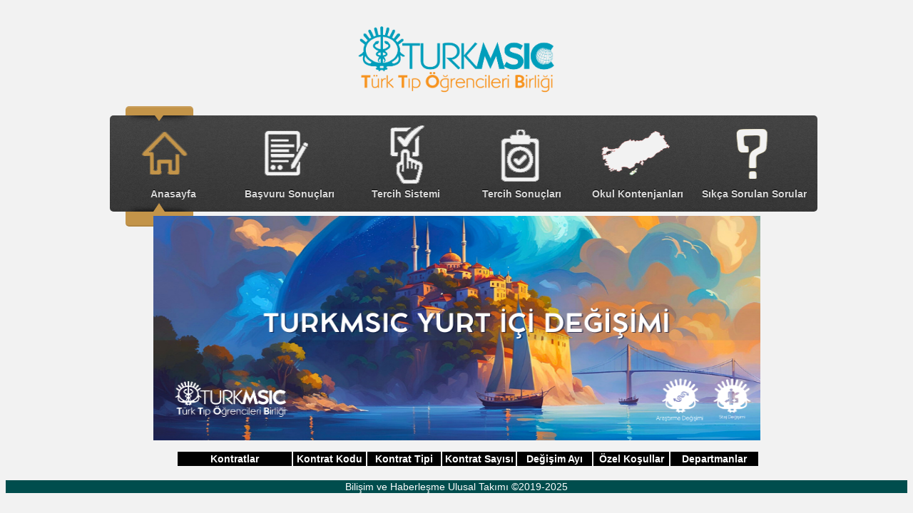

--- FILE ---
content_type: text/html; charset=UTF-8
request_url: https://yurtici.turkmsic.org/kontrat.php
body_size: 2120
content:
<!DOCTYPE HTML>
<html>
<head>

<meta charset="utf-8">

<link href="css/msic.css?8569" rel="stylesheet" type="text/css">

<html>
<head>
<script src="http://ajax.googleapis.com/ajax/libs/jquery/1.6.1/jquery.min.js" type="text/javascript">
</script>
<meta charset="iso-8859-9">
<title>Türk Tıp Öğrencileri Birliği 2025 Yurt İçi Değişimi</title>
<center> <a href="http://turkmsic.org"> <img src="img/turkmsic.png" width="295" height="118" alt="TurkMSIC Logo"> </a><center>

 <nav id="menu">
        <ul>
            <li class="rocket"><a href="index.php">Anasayfa</a>
            </li>
            <li class="wine"><a href="sonuc">Başvuru Sonuçları</a>
            </li>
            <li class="burger"><a href="tercih">Tercih Sistemi</a>
            </li>
            <li class="comment"><a href="tercihsonuc">Tercih Sonuçları</a>
            </li>
            <li class="sport"><a href="kontrat.php">Okul Kontenjanları</a>
            </li>
            <li class="earth"><a href="sss.php">Sıkça Sorulan Sorular</a>
            </li>
            <div class="current">
                <div class="top-arrow"></div>
                <div class="current-back"></div>
                <div class="bottom-arrow"></div>
            </div>
        </ul>
    </nav>

</head>
<body>
<div class="anadiv">
<div class="header"><img src="img/yurtici.png" width="851" height="315" alt="TurkMSIC Logo"></div>
</body>
</html>
	
<div style="position: relative; margin-left:22px; margin-top:10px;"><table class="kontenjanlar"><tr class="tercihbaslik"><td class="scope" width="250">Kontratlar</td><td class="scope" width="150">Kontrat Kodu</td><td class="scope" width="150">Kontrat Tipi</td><td class="scope" width="150">Kontrat Sayısı</td><td class="scope" width="150">Değişim Ayı</td><td class="scope" width="150">Özel Koşullar</td><td class="scope" width="150">Departmanlar</td></tr></table></div><br />
</div>
</body>
</html>
		<center><div id="Footer" class="s4-notdlg" style="background:#004d4d; color:white">Bilişim ve Haberleşme Ulusal Takımı &copy;2019-2025</div>   
</center>


--- FILE ---
content_type: text/css
request_url: https://yurtici.turkmsic.org/css/msic.css?8569
body_size: 17494
content:
@charset "iso-8859-9";

       @import url(http://fonts.googleapis.com/css?family=Open+Sans+Condensed:300);
        html{
          height:0%;
        }
        body{
          text-align:center;
          background:url('../img/bg.jpg')no-repeat;
          	-webkit-background-size: cover;
        	-moz-background-size: cover;
        	background-size: cover;
          background-position:50% 50%;
          height:100%;
          font-family: 'Open Sans Condensed', sans-serif;
        }
        body:before {
        	content: "";
        	height: 100%;
        	display: inline-block;
        	vertical-align: middle;
        }
        
        #menu{
        	display: inline-block;
          height:165px;
          width:80%;
        	vertical-align: middle;
          white-space: nowrap;
        }
        #menu li {
        position: relative;
        z-index: 2;
        display: block;
        float: left;
        width: 15%;
        height: 135px;
        line-height: 220px;
        margin-right: 1.42857%;
        white-space: nowrap;
        background-position: 50%;
        }
        .rocket {
        background: url('../img/rocket-large.png')no-repeat;
        margin-left: 1.42857%;
        }
        .wine{
          background:url('../img/wine-large.png')no-repeat;  
        }
        .burger{
          background:url('../img/burger-large.png')no-repeat;
        }
        .comment{
          background:url('../img/comment-large.png')no-repeat;
          
        }
        .sport{
          background:url('../img/sport-large.png')no-repeat;
          
        }
        .earth{
          background:url('../img/earth-large.png')no-repeat;  
        }
        #menu ul{
          position:relative;
        }
        #menu ul:after{
          content:"";
          display:block;
          clear:both;
        }
        #menu a{
          color:#D8D8D8;
          text-decoration:none;
          display:block;
          width:100%;
          height:100%;
          text-shadow: 0 -1px 0 #000;
        }
        #menu li:after {
        content: "";
        width: 9.5238%;
        height: 100%;
        position: absolute;
        top: 0;
        right: -9.5238%;
        background: url('../img/menu-bg.png');
        }
        .rocket:before {
        content: "";
        width: 9.5238%;
        height: 100%;
        position: absolute;
        top: 0;
        left: -9.5238%;
        background: url('../img/menu-bg.png');
        border-radius: 5px 0px 0px 5px;
        }
        .earth:after{
          border-radius:0px 5px 5px 0px;
        }
        .current{
          position:absolute;
          top:-13px;
          left:8.92857%;
          margin-left: -49px;
          width:95px;
          height:165px;
          -webkit-transition: all 400ms cubic-bezier(.45,1.92,.9,1.54);
        -moz-transition: all 400ms cubic-bezier(.45,1.92,.9,1.54);
        -o-transition: all 400ms cubic-bezier(.45,1.92,.9,1.54);
        -ms-transition: all 400ms cubic-bezier(.45,1.92,.9,1.54);
        transition: all 400ms cubic-bezier(.16,1.23,.87,1.18);
        }
        .current-back{
          width:100%;
          height:100%;
          position:absolute;
          background:#c39449;
          border-radius:5px;
          border-bottom: 2px solid rgba(0, 0, 0, 0.09);
          border-top: 2px solid rgba(255,255,255,0.1);
        }
        .top-arrow{
          position:absolute;
          overflow:hidden;
          width:100%;
          height:12px;
          top:13px;
          left:0;
          z-index:2;
        }
        .top-arrow:before{
          content:"";
          position:absolute;
          width:80%;
          height:10px;
          top:-10px;
          left:10%;
          border-radius:20%;
          box-shadow:0 0 10px black;
        }
        .top-arrow:after{
          content:"";
          position:absolute;
          width:0;
          height:0;
          top:0px;
          border-top:8px solid #c39449;
          border-left:6px solid transparent;
          border-right:6px solid transparent;
          margin-left:-6px;
          left:50%;
        }
        
        .bottom-arrow{
          position:absolute;
          overflow:hidden;
          width:100%;
          height:12px;
          bottom:17px;
          left:0;
          z-index:2;
        }
        .bottom-arrow:before{
          content:"";
          position:absolute;
          width:80%;
          height:10px;
          bottom:-10px;
          left:10%;
          border-radius:20%;
          box-shadow:0 0 10px black;
        }
        .bottom-arrow:after{
          content:"";
          position:absolute;
          width:0;
          height:0;
          bottom:0;
          border-bottom:12px solid #c39449;
          border-left:8px solid transparent;
          border-right:8px solid transparent;
          margin-left:-8px;
          left:50%;
        }
        
        .wine:hover ~ .current{
          left: 25.5%;
        }
        .burger:hover ~ .current{
         left: 42%;
        }
        .comment:hover ~ .current{  
           left: 58.5%;
        }
        .sport:hover ~ .current{
          left: 75%;  
        }
        .earth:hover ~ .current{
          left: 91.1%; 
        }

body {
  background: #2a2a2a;
  font-family: sans-serif;
}
 
.Nav:after {
  content: "";
  display: table;
  clear: both;
}
 
.buton:before, .buton:after {
  content: '';
  display: block;
  position: absolute;
}
 
.container {
  text-align: center;
  padding: 3.75em 0;
}
 
.Nav {
  list-style: none;
  margin-left: 0;
  font-size: 0.85em;
}
 
.ButonCerceve {
  -webkit-border-radius: 0.4375em;
  -moz-border-radius: 0.4375em;
  -ms-border-radius: 0.4375em;
  -o-border-radius: 0.4375em;
  border-radius: 0.4375em;
  -webkit-box-shadow: #4d4d4d 0 -1px 0px 0px inset, rgba(255, 255, 255, 0.0857) 0 -5px 0px 0px inset, #1e1e1e 0 4px 0px 0px inset;
  -moz-box-shadow: #4d4d4d 0 -1px 0px 0px inset, rgba(255, 255, 255, 0.0857) 0 -5px 0px 0px inset, #1e1e1e 0 4px 0px 0px inset;
  box-shadow: #4d4d4d 0 -1px 0px 0px inset, rgba(255, 255, 255, 0.0857) 0 -5px 0px 0px inset, #1e1e1e 0 4px 0px 0px inset;
  background: #242424;
  border-top: 1px solid rgba(0, 0, 0, 0.1);
  border-bottom: 1px solid rgba(255, 255, 255, 0.1);
  display: inline-block;
  text-align: center;
  padding: 0.375em 0.3125em;
  position: relative;
}
 
.ButonCerceve:after {
  -moz-border-radius-bottomright: 0.4375em;
  -webkit-border-bottom-right-radius: 0.4375em;
  border-bottom-right-radius: 0.4375em;
  background: rgba(36, 36, 36, 0.4);
  width: 0.4375em;
  height: 0.4375em;
  bottom: 0;
  right: 0;
}
 
.buton {
  -webkit-border-radius: 0.3125em;
  -moz-border-radius: 0.3125em;
  -ms-border-radius: 0.3125em;
  -o-border-radius: 0.3125em;
  border-radius: 0.3125em;
  -webkit-box-shadow: rgba(255, 255, 255, 0.15) 0 1px 0px 0px inset, rgba(255, 255, 255, 0.05) 0 1px 0px 1px inset, rgba(0, 0, 0, 0.7) 0 1px 2px 0px, rgba(9, 9, 9, 0.6) 0 2px 3px 2px;
  -moz-box-shadow: rgba(255, 255, 255, 0.15) 0 1px 0px 0px inset, rgba(255, 255, 255, 0.05) 0 1px 0px 1px inset, rgba(0, 0, 0, 0.7) 0 1px 2px 0px, rgba(9, 9, 9, 0.6) 0 2px 3px 2px;
  box-shadow: rgba(255, 255, 255, 0.15) 0 1px 0px 0px inset, rgba(255, 255, 255, 0.05) 0 1px 0px 1px inset, rgba(0, 0, 0, 0.7) 0 1px 2px 0px, rgba(9, 9, 9, 0.6) 0 2px 3px 2px;
  background-color: #343434;
  background-image: -webkit-gradient(linear, 50% 0%, 50% 100%, color-stop(0%, rgba(78, 78, 78, 0.15)), color-stop(2%, rgba(65, 65, 65, 0.15)), color-stop(5%, rgba(59, 59, 59, 0.15)), color-stop(32%, rgba(56, 56, 56, 0.15)), color-stop(33%, rgba(54, 54, 54, 0.15)), color-stop(46%, rgba(53, 53, 53, 0.15)), color-stop(47%, rgba(51, 51, 51, 0.15)), color-stop(60%, rgba(50, 50, 50, 0.15)), color-stop(61%, rgba(48, 48, 48, 0.15)), color-stop(100%, rgba(42, 42, 42, 0.15)));
  background-image: -webkit-linear-gradient(top, rgba(78, 78, 78, 0.15) 0%, rgba(65, 65, 65, 0.15) 2%, rgba(59, 59, 59, 0.15) 5%, rgba(56, 56, 56, 0.15) 32%, rgba(54, 54, 54, 0.15) 33%, rgba(53, 53, 53, 0.15) 46%, rgba(51, 51, 51, 0.15) 47%, rgba(50, 50, 50, 0.15) 60%, rgba(48, 48, 48, 0.15) 61%, rgba(42, 42, 42, 0.15) 100%);
  background-image: -moz-linear-gradient(top, rgba(78, 78, 78, 0.15) 0%, rgba(65, 65, 65, 0.15) 2%, rgba(59, 59, 59, 0.15) 5%, rgba(56, 56, 56, 0.15) 32%, rgba(54, 54, 54, 0.15) 33%, rgba(53, 53, 53, 0.15) 46%, rgba(51, 51, 51, 0.15) 47%, rgba(50, 50, 50, 0.15) 60%, rgba(48, 48, 48, 0.15) 61%, rgba(42, 42, 42, 0.15) 100%);
  background-image: -o-linear-gradient(top, rgba(78, 78, 78, 0.15) 0%, rgba(65, 65, 65, 0.15) 2%, rgba(59, 59, 59, 0.15) 5%, rgba(56, 56, 56, 0.15) 32%, rgba(54, 54, 54, 0.15) 33%, rgba(53, 53, 53, 0.15) 46%, rgba(51, 51, 51, 0.15) 47%, rgba(50, 50, 50, 0.15) 60%, rgba(48, 48, 48, 0.15) 61%, rgba(42, 42, 42, 0.15) 100%);
  background-image: linear-gradient(top, rgba(78, 78, 78, 0.15) 0%, rgba(65, 65, 65, 0.15) 2%, rgba(59, 59, 59, 0.15) 5%, rgba(56, 56, 56, 0.15) 32%, rgba(54, 54, 54, 0.15) 33%, rgba(53, 53, 53, 0.15) 46%, rgba(51, 51, 51, 0.15) 47%, rgba(50, 50, 50, 0.15) 60%, rgba(48, 48, 48, 0.15) 61%, rgba(42, 42, 42, 0.15) 100%);
  background-size: 4px 4px;
  float: left;
  margin-right: 0.125em;
  padding: 0.375em 0.4375em;
  position: relative;
  width:150px;
}
.buton a {
  -webkit-border-radius: 0.45833em;
  -moz-border-radius: 0.45833em;
  -ms-border-radius: 0.45833em;
  -o-border-radius: 0.45833em;
  border-radius: 0.45833em;
  text-shadow: black 0 -1px 0;
  background: rgba(182, 182, 182, 0.018);
  color: rgba(255, 255, 255, 0.85);
  display: block;
  font-family: 'Fresca', sans-serif;
  font-size: 1.5em;
  padding: 0.5em 0.5em 0.5em;
  text-decoration: none;
}
.buton:hover {
  -webkit-box-shadow: rgba(255, 255, 255, 0.05) 0 1px 0px 0px inset, rgba(255, 255, 255, 0.02) 0 1px 0px 1px inset, rgba(9, 9, 9, 0.5) 0 2px 2px 1px;
  -moz-box-shadow: rgba(255, 255, 255, 0.05) 0 1px 0px 0px inset, rgba(255, 255, 255, 0.02) 0 1px 0px 1px inset, rgba(9, 9, 9, 0.5) 0 2px 2px 1px;
  box-shadow: rgba(255, 255, 255, 0.05) 0 1px 0px 0px inset, rgba(255, 255, 255, 0.02) 0 1px 0px 1px inset, rgba(9, 9, 9, 0.5) 0 2px 2px 1px;
}
.buton:hover a {
  filter: progid:DXImageTransform.Microsoft.Alpha(Opacity=80);
  opacity: 0.8;
}
.buton:after {
  background-image: -webkit-gradient(linear, 0% 50%, 100% 50%, color-stop(0%, rgba(255, 255, 255, 0)), color-stop(20%, rgba(255, 255, 255, 0)), color-stop(50%, rgba(255, 255, 255, 0.5)), color-stop(69%, rgba(255, 255, 255, 0.11)), color-stop(80%, rgba(255, 255, 255, 0)), color-stop(100%, rgba(255, 255, 255, 0)));
  background-image: -webkit-linear-gradient(left, rgba(255, 255, 255, 0) 0%, rgba(255, 255, 255, 0) 20%, rgba(255, 255, 255, 0.5) 50%, rgba(255, 255, 255, 0.11) 69%, rgba(255, 255, 255, 0) 80%, rgba(255, 255, 255, 0) 100%);
  background-image: -moz-linear-gradient(left, rgba(255, 255, 255, 0) 0%, rgba(255, 255, 255, 0) 20%, rgba(255, 255, 255, 0.5) 50%, rgba(255, 255, 255, 0.11) 69%, rgba(255, 255, 255, 0) 80%, rgba(255, 255, 255, 0) 100%);
  background-image: -o-linear-gradient(left, rgba(255, 255, 255, 0) 0%, rgba(255, 255, 255, 0) 20%, rgba(255, 255, 255, 0.5) 50%, rgba(255, 255, 255, 0.11) 69%, rgba(255, 255, 255, 0) 80%, rgba(255, 255, 255, 0) 100%);
  background-image: linear-gradient(left, rgba(255, 255, 255, 0) 0%, rgba(255, 255, 255, 0) 20%, rgba(255, 255, 255, 0.5) 50%, rgba(255, 255, 255, 0.11) 69%, rgba(255, 255, 255, 0) 80%, rgba(255, 255, 255, 0) 100%);
  width: 100%;
  height: 1px;
  left: 0;
  top: 0;
}
 
.aktif {
  -webkit-box-shadow: rgba(0, 0, 0, 0.4) 0 0 0 1px inset;
  -moz-box-shadow: rgba(0, 0, 0, 0.4) 0 0 0 1px inset;
  box-shadow: rgba(0, 0, 0, 0.4) 0 0 0 1px inset;
  background-color: #2d2d2d;
  background-image: linear-gradient(transparent 50%, #2e2e2e 50%);
  background-size: 2px 2px;
}
.aktif a {
  text-shadow: rgba(255, 255, 255, 0.4) 0 0 35px, rgba(76, 190, 255, 0.95) 0 0 25px;
  background: none;
  color: #4cbeff;
}
.aktif:before {
  background-image: -webkit-gradient(radial, 50%, 0, 50%, 57, color-stop(0%, rgba(41, 137, 216, 0.51)), color-stop(53%, rgba(30, 87, 153, 0.01)), color-stop(54%, rgba(30, 87, 153, 0)), color-stop(57%, rgba(30, 87, 153, 0)));
  background-image: -webkit-radial-gradient(center, ellipse cover, rgba(41, 137, 216, 0.51) 0%, rgba(30, 87, 153, 0.01) 53%, rgba(30, 87, 153, 0) 54%, rgba(30, 87, 153, 0) 57%);
  background-image: -moz-radial-gradient(center, ellipse cover, rgba(41, 137, 216, 0.51) 0%, rgba(30, 87, 153, 0.01) 53%, rgba(30, 87, 153, 0) 54%, rgba(30, 87, 153, 0) 57%);
  background-image: -o-radial-gradient(center, ellipse cover, rgba(41, 137, 216, 0.51) 0%, rgba(30, 87, 153, 0.01) 53%, rgba(30, 87, 153, 0) 54%, rgba(30, 87, 153, 0) 57%);
  background-image: radial-gradient(center, ellipse cover, rgba(41, 137, 216, 0.51) 0%, rgba(30, 87, 153, 0.01) 53%, rgba(30, 87, 153, 0) 54%, rgba(30, 87, 153, 0) 57%);
  -webkit-box-shadow: rgba(76, 190, 255, 0.02) 0 0 0px 3px inset;
  -moz-box-shadow: rgba(76, 190, 255, 0.02) 0 0 0px 3px inset;
  box-shadow: rgba(76, 190, 255, 0.02) 0 0 0px 3px inset;
  top: -0.25em;
  left: 10%;
  width: 80%;
  height: 0.375em;
}
.aktif:after {
  background-image: -webkit-gradient(radial, 50%, 0, 50%, 57, color-stop(0%, rgba(41, 137, 216, 0.51)), color-stop(53%, rgba(30, 87, 153, 0.01)), color-stop(54%, rgba(30, 87, 153, 0)), color-stop(57%, rgba(30, 87, 153, 0)));
  background-image: -webkit-radial-gradient(center, ellipse cover, rgba(41, 137, 216, 0.51) 0%, rgba(30, 87, 153, 0.01) 53%, rgba(30, 87, 153, 0) 54%, rgba(30, 87, 153, 0) 57%);
  background-image: -moz-radial-gradient(center, ellipse cover, rgba(41, 137, 216, 0.51) 0%, rgba(30, 87, 153, 0.01) 53%, rgba(30, 87, 153, 0) 54%, rgba(30, 87, 153, 0) 57%);
  background-image: -o-radial-gradient(center, ellipse cover, rgba(41, 137, 216, 0.51) 0%, rgba(30, 87, 153, 0.01) 53%, rgba(30, 87, 153, 0) 54%, rgba(30, 87, 153, 0) 57%);
  background-image: radial-gradient(center, ellipse cover, rgba(41, 137, 216, 0.51) 0%, rgba(30, 87, 153, 0.01) 53%, rgba(30, 87, 153, 0) 54%, rgba(30, 87, 153, 0) 57%);
  -webkit-box-shadow: rgba(255, 255, 255, 0.05) 0 -5px 0px 0px inset;
  -moz-box-shadow: rgba(255, 255, 255, 0.05) 0 -5px 0px 0px inset;
  box-shadow: rgba(255, 255, 255, 0.05) 0 -5px 0px 0px inset;
  top: inherit;
  bottom: -0.5em;
  left: 0;
  width: 100%;
  height: 0.5em;
}
.aktif:hover {
  -webkit-box-shadow: rgba(0, 0, 0, 0.4) 0 0 0 1px inset;
  -moz-box-shadow: rgba(0, 0, 0, 0.4) 0 0 0 1px inset;
  box-shadow: rgba(0, 0, 0, 0.4) 0 0 0 1px inset;
}
body {
	
	background: #f2f2f2;
	height: 100%;
	margin-bottom: 1px;
	font:14px/1.3 'Segoe UI', Helvetica, Arial, 'Source Sans Pro',  sans-serif;
/*	font-family: Helvetica,Arial,sans-serif;*/
/*	border-bottom: 1px solid #d7d7d7;*/
	text-align:justify;
}
.anadiv {
	width:850px;
	margin-left:auto;
	margin-right:auto;
}

table {
	font:14px/1.3 'Segoe UI', Helvetica, Arial, 'Source Sans Pro',  sans-serif;
	margin-left: 10px;
}
a {
	font-weight: bold;
	transition: color 0.2s ease-out;
	text-decoration:none;
}
.baslik {
	color: #0070c0;
	font-size: 16px;
/*	margin-left:2.5px;*/
	font-weight:bold;	
}

input {
	font-family:'Segoe UI', Helvetica, Arial, 'Source Sans Pro',  sans-serif
}
input:focus {
/*	border:#0070c0;
	border-style:groove;
	border-width:thin;
	background-color:#b4daf5;*/
	background-color:#009dba;
	color:#ffffff;
	font-family:'Segoe UI', Helvetica, Arial, 'Source Sans Pro',  sans-serif
}

.gonder {
	width: 70px;
	height: 30px;
	vertical-align:central;
	inline-box-align:last;
	background-color:#0070c0;
	color: #ffffff;
	border-style: solid;
	border-width:thin;
	border-color:#d6d6d8;
	-webkit-border-radius: 3px;
	-moz-border-radius: 3px;
	border-radius: 3px;
}
.anladim {
	width: 500px;
	height: 30px;
	vertical-align:central;
	inline-box-align:last;
	background-color:#0070c0;
	color: #ffffff;
	border-style: solid;
	border-width:thin;
	border-color:#d6d6d8;
	-webkit-border-radius: 3px;
	-moz-border-radius: 3px;
	border-radius: 3px;
}
#onemli {
	padding-left: 20px;
}
ul {
	padding-left: 20px;
	list-style-type:square;
}
.header {
	position:relative;
	margin-left:auto;
	margin-right:auto;
	margin-top:-10px;
}
.anladim {
	text-align:center;
	margin-left:auto;
	margin-right:auto;
}
.sub {
	color: #0070c0;
	font-size: 12px;
}
.ileri {
	padding-top:10px;
	padding-left:180px;
}
.copyright {
	width:850px;
	height:50px;
	vertical-align:middle;
	text-align:center;
	display:table-cell;
	border: 1px #e3e3e3 solid;
}
.sagdaafis {
	float:right;
	z-index: 500;
	background:url(../../img/afis.jpg);
	background-size:contain;
	background-repeat:no-repeat;
	padding-top:40px;
	width:300px;
	height:450px;
}
.aciklama {
	font-size:11px;
	color: #666666;
	font-style:italic;
}
.birinci {
	background-color:#e3e3e3;
}
.ikinci {
	background-color:#CCCCCC;
}
.tercihbaslik {
	background-color:#000000;
	color:#FFF;
	font-weight:bold;
}
.scope {
	text-align:center;
}
.kontenjanlar tr {
	border:1px solid #000000;
}
.konttipi {
	font-size:16px;
	text-align: center;
	font-weight:bold;
}
.solkontenjan {
	border: 1px solid #999;
	width:400px;
	float:left;
	display: inline;
	margin-left:10px;
}
.solkontenjan table {
	margin-left:0px;
	margin-right:0px;
}
.sagkontenjan {
	border: 1px solid #999;
	width:400px;
	float:right;
	display: inline;
	margin-right:10px;
}
.sagkontenjan table {
	margin-left:0px;
	margin-right:0px;
}
.kontenjantablosu {
	margin-top: 10px;
	display:block;
	height:1640px;
}
.sempreklam {
	z-index:600;
	position:fixed;
	right: 10px;
	top: 10px;
}